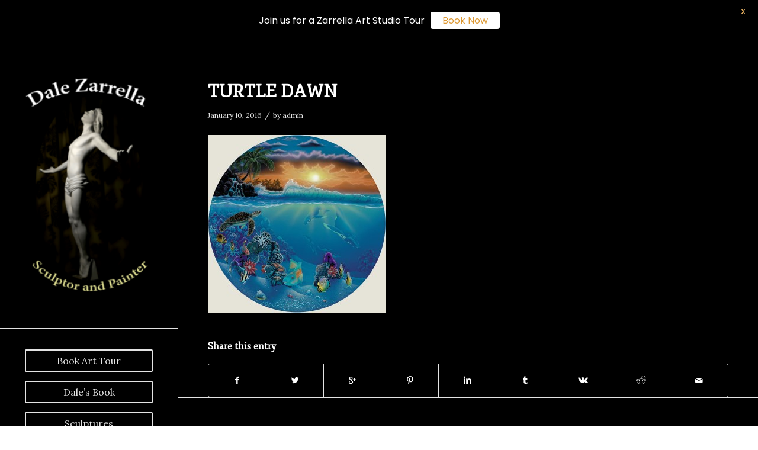

--- FILE ---
content_type: text/html; charset=UTF-8
request_url: https://www.dalezarrella.com/portfolio-item/turtle-dawn/attachment/turtle-dawn-redo/
body_size: 13960
content:
<!DOCTYPE html>
<html lang="en" class="html_stretched responsive av-preloader-disabled av-default-lightbox  html_header_left html_header_sidebar html_logo_left html_menu_right html_slim html_disabled html_mobile_menu_phone html_header_searchicon html_content_align_left html_av-submenu-hidden html_av-submenu-display-click html_av-overlay-side html_av-overlay-side-minimal html_av-submenu-noclone html_entry_id_688 av-no-preview html_text_menu_active ">
<head>
<meta charset="UTF-8" />


<!-- mobile setting -->
<meta name="viewport" content="width=device-width, initial-scale=1, maximum-scale=1">

<!-- Scripts/CSS and wp_head hook -->
<meta name='robots' content='index, follow, max-image-preview:large, max-snippet:-1, max-video-preview:-1' />
<script>window._wca = window._wca || [];</script>

	<!-- This site is optimized with the Yoast SEO plugin v21.8.1 - https://yoast.com/wordpress/plugins/seo/ -->
	<title>TURTLE DAWN - Dale Zarrella</title>
	<link rel="canonical" href="https://www.dalezarrella.com/portfolio-item/turtle-dawn/attachment/turtle-dawn-redo/" />
	<meta property="og:locale" content="en_US" />
	<meta property="og:type" content="article" />
	<meta property="og:title" content="TURTLE DAWN - Dale Zarrella" />
	<meta property="og:url" content="https://www.dalezarrella.com/portfolio-item/turtle-dawn/attachment/turtle-dawn-redo/" />
	<meta property="og:site_name" content="Dale Zarrella" />
	<meta property="article:modified_time" content="2016-01-11T06:45:15+00:00" />
	<meta property="og:image" content="https://www.dalezarrella.com/portfolio-item/turtle-dawn/attachment/turtle-dawn-redo" />
	<meta property="og:image:width" content="1030" />
	<meta property="og:image:height" content="1030" />
	<meta property="og:image:type" content="image/jpeg" />
	<meta name="twitter:card" content="summary_large_image" />
	<script type="application/ld+json" class="yoast-schema-graph">{"@context":"https://schema.org","@graph":[{"@type":"WebPage","@id":"https://www.dalezarrella.com/portfolio-item/turtle-dawn/attachment/turtle-dawn-redo/","url":"https://www.dalezarrella.com/portfolio-item/turtle-dawn/attachment/turtle-dawn-redo/","name":"TURTLE DAWN - Dale Zarrella","isPartOf":{"@id":"https://www.dalezarrella.com/#website"},"primaryImageOfPage":{"@id":"https://www.dalezarrella.com/portfolio-item/turtle-dawn/attachment/turtle-dawn-redo/#primaryimage"},"image":{"@id":"https://www.dalezarrella.com/portfolio-item/turtle-dawn/attachment/turtle-dawn-redo/#primaryimage"},"thumbnailUrl":"https://www.dalezarrella.com/wp-content/uploads/2016/01/TURTLE-DAWN-REDO.jpg","datePublished":"2016-01-10T22:53:53+00:00","dateModified":"2016-01-11T06:45:15+00:00","breadcrumb":{"@id":"https://www.dalezarrella.com/portfolio-item/turtle-dawn/attachment/turtle-dawn-redo/#breadcrumb"},"inLanguage":"en","potentialAction":[{"@type":"ReadAction","target":["https://www.dalezarrella.com/portfolio-item/turtle-dawn/attachment/turtle-dawn-redo/"]}]},{"@type":"ImageObject","inLanguage":"en","@id":"https://www.dalezarrella.com/portfolio-item/turtle-dawn/attachment/turtle-dawn-redo/#primaryimage","url":"https://www.dalezarrella.com/wp-content/uploads/2016/01/TURTLE-DAWN-REDO.jpg","contentUrl":"https://www.dalezarrella.com/wp-content/uploads/2016/01/TURTLE-DAWN-REDO.jpg","width":3051,"height":3048},{"@type":"BreadcrumbList","@id":"https://www.dalezarrella.com/portfolio-item/turtle-dawn/attachment/turtle-dawn-redo/#breadcrumb","itemListElement":[{"@type":"ListItem","position":1,"name":"Home","item":"https://www.dalezarrella.com/"},{"@type":"ListItem","position":2,"name":"Turtle Dawn","item":"https://www.dalezarrella.com/portfolio-item/turtle-dawn/"},{"@type":"ListItem","position":3,"name":"TURTLE DAWN"}]},{"@type":"WebSite","@id":"https://www.dalezarrella.com/#website","url":"https://www.dalezarrella.com/","name":"Dale Zarrella","description":"Maui Painter, Sculptor, and Hyperrealist","potentialAction":[{"@type":"SearchAction","target":{"@type":"EntryPoint","urlTemplate":"https://www.dalezarrella.com/?s={search_term_string}"},"query-input":"required name=search_term_string"}],"inLanguage":"en"}]}</script>
	<!-- / Yoast SEO plugin. -->


<link rel='dns-prefetch' href='//stats.wp.com' />
<link rel='dns-prefetch' href='//secure.gravatar.com' />
<link rel='dns-prefetch' href='//fonts.googleapis.com' />
<link rel='dns-prefetch' href='//v0.wordpress.com' />
<link rel="alternate" type="application/rss+xml" title="Dale Zarrella &raquo; Feed" href="https://www.dalezarrella.com/feed/" />

<!-- google webfont font replacement -->

			<script type='text/javascript'>
			if(!document.cookie.match(/aviaPrivacyGoogleWebfontsDisabled/)){
				(function() {
					var f = document.createElement('link');
					
					f.type 	= 'text/css';
					f.rel 	= 'stylesheet';
					f.href 	= '//fonts.googleapis.com/css?family=Fjord+One%7CLora';
					f.id 	= 'avia-google-webfont';
					
					document.getElementsByTagName('head')[0].appendChild(f);
				})();
			}
			</script>
			<script type="text/javascript">
/* <![CDATA[ */
window._wpemojiSettings = {"baseUrl":"https:\/\/s.w.org\/images\/core\/emoji\/14.0.0\/72x72\/","ext":".png","svgUrl":"https:\/\/s.w.org\/images\/core\/emoji\/14.0.0\/svg\/","svgExt":".svg","source":{"concatemoji":"https:\/\/www.dalezarrella.com\/wp-includes\/js\/wp-emoji-release.min.js?ver=b008e7c0f5b8cc6bb6186cc9d7acddb8"}};
/*! This file is auto-generated */
!function(i,n){var o,s,e;function c(e){try{var t={supportTests:e,timestamp:(new Date).valueOf()};sessionStorage.setItem(o,JSON.stringify(t))}catch(e){}}function p(e,t,n){e.clearRect(0,0,e.canvas.width,e.canvas.height),e.fillText(t,0,0);var t=new Uint32Array(e.getImageData(0,0,e.canvas.width,e.canvas.height).data),r=(e.clearRect(0,0,e.canvas.width,e.canvas.height),e.fillText(n,0,0),new Uint32Array(e.getImageData(0,0,e.canvas.width,e.canvas.height).data));return t.every(function(e,t){return e===r[t]})}function u(e,t,n){switch(t){case"flag":return n(e,"\ud83c\udff3\ufe0f\u200d\u26a7\ufe0f","\ud83c\udff3\ufe0f\u200b\u26a7\ufe0f")?!1:!n(e,"\ud83c\uddfa\ud83c\uddf3","\ud83c\uddfa\u200b\ud83c\uddf3")&&!n(e,"\ud83c\udff4\udb40\udc67\udb40\udc62\udb40\udc65\udb40\udc6e\udb40\udc67\udb40\udc7f","\ud83c\udff4\u200b\udb40\udc67\u200b\udb40\udc62\u200b\udb40\udc65\u200b\udb40\udc6e\u200b\udb40\udc67\u200b\udb40\udc7f");case"emoji":return!n(e,"\ud83e\udef1\ud83c\udffb\u200d\ud83e\udef2\ud83c\udfff","\ud83e\udef1\ud83c\udffb\u200b\ud83e\udef2\ud83c\udfff")}return!1}function f(e,t,n){var r="undefined"!=typeof WorkerGlobalScope&&self instanceof WorkerGlobalScope?new OffscreenCanvas(300,150):i.createElement("canvas"),a=r.getContext("2d",{willReadFrequently:!0}),o=(a.textBaseline="top",a.font="600 32px Arial",{});return e.forEach(function(e){o[e]=t(a,e,n)}),o}function t(e){var t=i.createElement("script");t.src=e,t.defer=!0,i.head.appendChild(t)}"undefined"!=typeof Promise&&(o="wpEmojiSettingsSupports",s=["flag","emoji"],n.supports={everything:!0,everythingExceptFlag:!0},e=new Promise(function(e){i.addEventListener("DOMContentLoaded",e,{once:!0})}),new Promise(function(t){var n=function(){try{var e=JSON.parse(sessionStorage.getItem(o));if("object"==typeof e&&"number"==typeof e.timestamp&&(new Date).valueOf()<e.timestamp+604800&&"object"==typeof e.supportTests)return e.supportTests}catch(e){}return null}();if(!n){if("undefined"!=typeof Worker&&"undefined"!=typeof OffscreenCanvas&&"undefined"!=typeof URL&&URL.createObjectURL&&"undefined"!=typeof Blob)try{var e="postMessage("+f.toString()+"("+[JSON.stringify(s),u.toString(),p.toString()].join(",")+"));",r=new Blob([e],{type:"text/javascript"}),a=new Worker(URL.createObjectURL(r),{name:"wpTestEmojiSupports"});return void(a.onmessage=function(e){c(n=e.data),a.terminate(),t(n)})}catch(e){}c(n=f(s,u,p))}t(n)}).then(function(e){for(var t in e)n.supports[t]=e[t],n.supports.everything=n.supports.everything&&n.supports[t],"flag"!==t&&(n.supports.everythingExceptFlag=n.supports.everythingExceptFlag&&n.supports[t]);n.supports.everythingExceptFlag=n.supports.everythingExceptFlag&&!n.supports.flag,n.DOMReady=!1,n.readyCallback=function(){n.DOMReady=!0}}).then(function(){return e}).then(function(){var e;n.supports.everything||(n.readyCallback(),(e=n.source||{}).concatemoji?t(e.concatemoji):e.wpemoji&&e.twemoji&&(t(e.twemoji),t(e.wpemoji)))}))}((window,document),window._wpemojiSettings);
/* ]]> */
</script>
<link rel='stylesheet' id='avia-woocommerce-css-css' href='https://www.dalezarrella.com/wp-content/themes/enfold/config-woocommerce/woocommerce-mod.css?ver=b008e7c0f5b8cc6bb6186cc9d7acddb8' type='text/css' media='all' />
<link rel='stylesheet' id='avia-grid-css' href='https://www.dalezarrella.com/wp-content/themes/enfold/css/grid.css?ver=4.4.1' type='text/css' media='all' />
<link rel='stylesheet' id='avia-base-css' href='https://www.dalezarrella.com/wp-content/themes/enfold/css/base.css?ver=4.4.1' type='text/css' media='all' />
<link rel='stylesheet' id='avia-layout-css' href='https://www.dalezarrella.com/wp-content/themes/enfold/css/layout.css?ver=4.4.1' type='text/css' media='all' />
<link rel='stylesheet' id='avia-module-audioplayer-css' href='https://www.dalezarrella.com/wp-content/themes/enfold/config-templatebuilder/avia-shortcodes/audio-player/audio-player.css?ver=b008e7c0f5b8cc6bb6186cc9d7acddb8' type='text/css' media='all' />
<link rel='stylesheet' id='avia-module-blog-css' href='https://www.dalezarrella.com/wp-content/themes/enfold/config-templatebuilder/avia-shortcodes/blog/blog.css?ver=b008e7c0f5b8cc6bb6186cc9d7acddb8' type='text/css' media='all' />
<link rel='stylesheet' id='avia-module-postslider-css' href='https://www.dalezarrella.com/wp-content/themes/enfold/config-templatebuilder/avia-shortcodes/postslider/postslider.css?ver=b008e7c0f5b8cc6bb6186cc9d7acddb8' type='text/css' media='all' />
<link rel='stylesheet' id='avia-module-button-css' href='https://www.dalezarrella.com/wp-content/themes/enfold/config-templatebuilder/avia-shortcodes/buttons/buttons.css?ver=b008e7c0f5b8cc6bb6186cc9d7acddb8' type='text/css' media='all' />
<link rel='stylesheet' id='avia-module-buttonrow-css' href='https://www.dalezarrella.com/wp-content/themes/enfold/config-templatebuilder/avia-shortcodes/buttonrow/buttonrow.css?ver=b008e7c0f5b8cc6bb6186cc9d7acddb8' type='text/css' media='all' />
<link rel='stylesheet' id='avia-module-button-fullwidth-css' href='https://www.dalezarrella.com/wp-content/themes/enfold/config-templatebuilder/avia-shortcodes/buttons_fullwidth/buttons_fullwidth.css?ver=b008e7c0f5b8cc6bb6186cc9d7acddb8' type='text/css' media='all' />
<link rel='stylesheet' id='avia-module-catalogue-css' href='https://www.dalezarrella.com/wp-content/themes/enfold/config-templatebuilder/avia-shortcodes/catalogue/catalogue.css?ver=b008e7c0f5b8cc6bb6186cc9d7acddb8' type='text/css' media='all' />
<link rel='stylesheet' id='avia-module-comments-css' href='https://www.dalezarrella.com/wp-content/themes/enfold/config-templatebuilder/avia-shortcodes/comments/comments.css?ver=b008e7c0f5b8cc6bb6186cc9d7acddb8' type='text/css' media='all' />
<link rel='stylesheet' id='avia-module-contact-css' href='https://www.dalezarrella.com/wp-content/themes/enfold/config-templatebuilder/avia-shortcodes/contact/contact.css?ver=b008e7c0f5b8cc6bb6186cc9d7acddb8' type='text/css' media='all' />
<link rel='stylesheet' id='avia-module-slideshow-css' href='https://www.dalezarrella.com/wp-content/themes/enfold/config-templatebuilder/avia-shortcodes/slideshow/slideshow.css?ver=b008e7c0f5b8cc6bb6186cc9d7acddb8' type='text/css' media='all' />
<link rel='stylesheet' id='avia-module-slideshow-contentpartner-css' href='https://www.dalezarrella.com/wp-content/themes/enfold/config-templatebuilder/avia-shortcodes/contentslider/contentslider.css?ver=b008e7c0f5b8cc6bb6186cc9d7acddb8' type='text/css' media='all' />
<link rel='stylesheet' id='avia-module-countdown-css' href='https://www.dalezarrella.com/wp-content/themes/enfold/config-templatebuilder/avia-shortcodes/countdown/countdown.css?ver=b008e7c0f5b8cc6bb6186cc9d7acddb8' type='text/css' media='all' />
<link rel='stylesheet' id='avia-module-gallery-css' href='https://www.dalezarrella.com/wp-content/themes/enfold/config-templatebuilder/avia-shortcodes/gallery/gallery.css?ver=b008e7c0f5b8cc6bb6186cc9d7acddb8' type='text/css' media='all' />
<link rel='stylesheet' id='avia-module-gallery-hor-css' href='https://www.dalezarrella.com/wp-content/themes/enfold/config-templatebuilder/avia-shortcodes/gallery_horizontal/gallery_horizontal.css?ver=b008e7c0f5b8cc6bb6186cc9d7acddb8' type='text/css' media='all' />
<link rel='stylesheet' id='avia-module-maps-css' href='https://www.dalezarrella.com/wp-content/themes/enfold/config-templatebuilder/avia-shortcodes/google_maps/google_maps.css?ver=b008e7c0f5b8cc6bb6186cc9d7acddb8' type='text/css' media='all' />
<link rel='stylesheet' id='avia-module-gridrow-css' href='https://www.dalezarrella.com/wp-content/themes/enfold/config-templatebuilder/avia-shortcodes/grid_row/grid_row.css?ver=b008e7c0f5b8cc6bb6186cc9d7acddb8' type='text/css' media='all' />
<link rel='stylesheet' id='avia-module-heading-css' href='https://www.dalezarrella.com/wp-content/themes/enfold/config-templatebuilder/avia-shortcodes/heading/heading.css?ver=b008e7c0f5b8cc6bb6186cc9d7acddb8' type='text/css' media='all' />
<link rel='stylesheet' id='avia-module-rotator-css' href='https://www.dalezarrella.com/wp-content/themes/enfold/config-templatebuilder/avia-shortcodes/headline_rotator/headline_rotator.css?ver=b008e7c0f5b8cc6bb6186cc9d7acddb8' type='text/css' media='all' />
<link rel='stylesheet' id='avia-module-hr-css' href='https://www.dalezarrella.com/wp-content/themes/enfold/config-templatebuilder/avia-shortcodes/hr/hr.css?ver=b008e7c0f5b8cc6bb6186cc9d7acddb8' type='text/css' media='all' />
<link rel='stylesheet' id='avia-module-icon-css' href='https://www.dalezarrella.com/wp-content/themes/enfold/config-templatebuilder/avia-shortcodes/icon/icon.css?ver=b008e7c0f5b8cc6bb6186cc9d7acddb8' type='text/css' media='all' />
<link rel='stylesheet' id='avia-module-iconbox-css' href='https://www.dalezarrella.com/wp-content/themes/enfold/config-templatebuilder/avia-shortcodes/iconbox/iconbox.css?ver=b008e7c0f5b8cc6bb6186cc9d7acddb8' type='text/css' media='all' />
<link rel='stylesheet' id='avia-module-iconlist-css' href='https://www.dalezarrella.com/wp-content/themes/enfold/config-templatebuilder/avia-shortcodes/iconlist/iconlist.css?ver=b008e7c0f5b8cc6bb6186cc9d7acddb8' type='text/css' media='all' />
<link rel='stylesheet' id='avia-module-image-css' href='https://www.dalezarrella.com/wp-content/themes/enfold/config-templatebuilder/avia-shortcodes/image/image.css?ver=b008e7c0f5b8cc6bb6186cc9d7acddb8' type='text/css' media='all' />
<link rel='stylesheet' id='avia-module-hotspot-css' href='https://www.dalezarrella.com/wp-content/themes/enfold/config-templatebuilder/avia-shortcodes/image_hotspots/image_hotspots.css?ver=b008e7c0f5b8cc6bb6186cc9d7acddb8' type='text/css' media='all' />
<link rel='stylesheet' id='avia-module-magazine-css' href='https://www.dalezarrella.com/wp-content/themes/enfold/config-templatebuilder/avia-shortcodes/magazine/magazine.css?ver=b008e7c0f5b8cc6bb6186cc9d7acddb8' type='text/css' media='all' />
<link rel='stylesheet' id='avia-module-masonry-css' href='https://www.dalezarrella.com/wp-content/themes/enfold/config-templatebuilder/avia-shortcodes/masonry_entries/masonry_entries.css?ver=b008e7c0f5b8cc6bb6186cc9d7acddb8' type='text/css' media='all' />
<link rel='stylesheet' id='avia-siteloader-css' href='https://www.dalezarrella.com/wp-content/themes/enfold/css/avia-snippet-site-preloader.css?ver=b008e7c0f5b8cc6bb6186cc9d7acddb8' type='text/css' media='all' />
<link rel='stylesheet' id='avia-module-menu-css' href='https://www.dalezarrella.com/wp-content/themes/enfold/config-templatebuilder/avia-shortcodes/menu/menu.css?ver=b008e7c0f5b8cc6bb6186cc9d7acddb8' type='text/css' media='all' />
<link rel='stylesheet' id='avia-modfule-notification-css' href='https://www.dalezarrella.com/wp-content/themes/enfold/config-templatebuilder/avia-shortcodes/notification/notification.css?ver=b008e7c0f5b8cc6bb6186cc9d7acddb8' type='text/css' media='all' />
<link rel='stylesheet' id='avia-module-numbers-css' href='https://www.dalezarrella.com/wp-content/themes/enfold/config-templatebuilder/avia-shortcodes/numbers/numbers.css?ver=b008e7c0f5b8cc6bb6186cc9d7acddb8' type='text/css' media='all' />
<link rel='stylesheet' id='avia-module-portfolio-css' href='https://www.dalezarrella.com/wp-content/themes/enfold/config-templatebuilder/avia-shortcodes/portfolio/portfolio.css?ver=b008e7c0f5b8cc6bb6186cc9d7acddb8' type='text/css' media='all' />
<link rel='stylesheet' id='avia-module-progress-bar-css' href='https://www.dalezarrella.com/wp-content/themes/enfold/config-templatebuilder/avia-shortcodes/progressbar/progressbar.css?ver=b008e7c0f5b8cc6bb6186cc9d7acddb8' type='text/css' media='all' />
<link rel='stylesheet' id='avia-module-promobox-css' href='https://www.dalezarrella.com/wp-content/themes/enfold/config-templatebuilder/avia-shortcodes/promobox/promobox.css?ver=b008e7c0f5b8cc6bb6186cc9d7acddb8' type='text/css' media='all' />
<link rel='stylesheet' id='avia-module-slideshow-accordion-css' href='https://www.dalezarrella.com/wp-content/themes/enfold/config-templatebuilder/avia-shortcodes/slideshow_accordion/slideshow_accordion.css?ver=b008e7c0f5b8cc6bb6186cc9d7acddb8' type='text/css' media='all' />
<link rel='stylesheet' id='avia-module-slideshow-feature-image-css' href='https://www.dalezarrella.com/wp-content/themes/enfold/config-templatebuilder/avia-shortcodes/slideshow_feature_image/slideshow_feature_image.css?ver=b008e7c0f5b8cc6bb6186cc9d7acddb8' type='text/css' media='all' />
<link rel='stylesheet' id='avia-module-slideshow-fullsize-css' href='https://www.dalezarrella.com/wp-content/themes/enfold/config-templatebuilder/avia-shortcodes/slideshow_fullsize/slideshow_fullsize.css?ver=b008e7c0f5b8cc6bb6186cc9d7acddb8' type='text/css' media='all' />
<link rel='stylesheet' id='avia-module-slideshow-fullscreen-css' href='https://www.dalezarrella.com/wp-content/themes/enfold/config-templatebuilder/avia-shortcodes/slideshow_fullscreen/slideshow_fullscreen.css?ver=b008e7c0f5b8cc6bb6186cc9d7acddb8' type='text/css' media='all' />
<link rel='stylesheet' id='avia-module-slideshow-ls-css' href='https://www.dalezarrella.com/wp-content/themes/enfold/config-templatebuilder/avia-shortcodes/slideshow_layerslider/slideshow_layerslider.css?ver=b008e7c0f5b8cc6bb6186cc9d7acddb8' type='text/css' media='all' />
<link rel='stylesheet' id='avia-module-social-css' href='https://www.dalezarrella.com/wp-content/themes/enfold/config-templatebuilder/avia-shortcodes/social_share/social_share.css?ver=b008e7c0f5b8cc6bb6186cc9d7acddb8' type='text/css' media='all' />
<link rel='stylesheet' id='avia-module-tabsection-css' href='https://www.dalezarrella.com/wp-content/themes/enfold/config-templatebuilder/avia-shortcodes/tab_section/tab_section.css?ver=b008e7c0f5b8cc6bb6186cc9d7acddb8' type='text/css' media='all' />
<link rel='stylesheet' id='avia-module-table-css' href='https://www.dalezarrella.com/wp-content/themes/enfold/config-templatebuilder/avia-shortcodes/table/table.css?ver=b008e7c0f5b8cc6bb6186cc9d7acddb8' type='text/css' media='all' />
<link rel='stylesheet' id='avia-module-tabs-css' href='https://www.dalezarrella.com/wp-content/themes/enfold/config-templatebuilder/avia-shortcodes/tabs/tabs.css?ver=b008e7c0f5b8cc6bb6186cc9d7acddb8' type='text/css' media='all' />
<link rel='stylesheet' id='avia-module-team-css' href='https://www.dalezarrella.com/wp-content/themes/enfold/config-templatebuilder/avia-shortcodes/team/team.css?ver=b008e7c0f5b8cc6bb6186cc9d7acddb8' type='text/css' media='all' />
<link rel='stylesheet' id='avia-module-testimonials-css' href='https://www.dalezarrella.com/wp-content/themes/enfold/config-templatebuilder/avia-shortcodes/testimonials/testimonials.css?ver=b008e7c0f5b8cc6bb6186cc9d7acddb8' type='text/css' media='all' />
<link rel='stylesheet' id='avia-module-timeline-css' href='https://www.dalezarrella.com/wp-content/themes/enfold/config-templatebuilder/avia-shortcodes/timeline/timeline.css?ver=b008e7c0f5b8cc6bb6186cc9d7acddb8' type='text/css' media='all' />
<link rel='stylesheet' id='avia-module-toggles-css' href='https://www.dalezarrella.com/wp-content/themes/enfold/config-templatebuilder/avia-shortcodes/toggles/toggles.css?ver=b008e7c0f5b8cc6bb6186cc9d7acddb8' type='text/css' media='all' />
<link rel='stylesheet' id='avia-module-video-css' href='https://www.dalezarrella.com/wp-content/themes/enfold/config-templatebuilder/avia-shortcodes/video/video.css?ver=b008e7c0f5b8cc6bb6186cc9d7acddb8' type='text/css' media='all' />
<style id='wp-emoji-styles-inline-css' type='text/css'>

	img.wp-smiley, img.emoji {
		display: inline !important;
		border: none !important;
		box-shadow: none !important;
		height: 1em !important;
		width: 1em !important;
		margin: 0 0.07em !important;
		vertical-align: -0.1em !important;
		background: none !important;
		padding: 0 !important;
	}
</style>
<link rel='stylesheet' id='wp-block-library-css' href='https://www.dalezarrella.com/wp-includes/css/dist/block-library/style.min.css?ver=b008e7c0f5b8cc6bb6186cc9d7acddb8' type='text/css' media='all' />
<style id='wp-block-library-inline-css' type='text/css'>
.has-text-align-justify{text-align:justify;}
</style>
<link rel='stylesheet' id='wc-blocks-vendors-style-css' href='https://www.dalezarrella.com/wp-content/plugins/woocommerce/packages/woocommerce-blocks/build/wc-blocks-vendors-style.css?ver=9.6.6' type='text/css' media='all' />
<link rel='stylesheet' id='wc-blocks-style-css' href='https://www.dalezarrella.com/wp-content/plugins/woocommerce/packages/woocommerce-blocks/build/wc-blocks-style.css?ver=9.6.6' type='text/css' media='all' />
<style id='classic-theme-styles-inline-css' type='text/css'>
/*! This file is auto-generated */
.wp-block-button__link{color:#fff;background-color:#32373c;border-radius:9999px;box-shadow:none;text-decoration:none;padding:calc(.667em + 2px) calc(1.333em + 2px);font-size:1.125em}.wp-block-file__button{background:#32373c;color:#fff;text-decoration:none}
</style>
<style id='global-styles-inline-css' type='text/css'>
body{--wp--preset--color--black: #000000;--wp--preset--color--cyan-bluish-gray: #abb8c3;--wp--preset--color--white: #ffffff;--wp--preset--color--pale-pink: #f78da7;--wp--preset--color--vivid-red: #cf2e2e;--wp--preset--color--luminous-vivid-orange: #ff6900;--wp--preset--color--luminous-vivid-amber: #fcb900;--wp--preset--color--light-green-cyan: #7bdcb5;--wp--preset--color--vivid-green-cyan: #00d084;--wp--preset--color--pale-cyan-blue: #8ed1fc;--wp--preset--color--vivid-cyan-blue: #0693e3;--wp--preset--color--vivid-purple: #9b51e0;--wp--preset--gradient--vivid-cyan-blue-to-vivid-purple: linear-gradient(135deg,rgba(6,147,227,1) 0%,rgb(155,81,224) 100%);--wp--preset--gradient--light-green-cyan-to-vivid-green-cyan: linear-gradient(135deg,rgb(122,220,180) 0%,rgb(0,208,130) 100%);--wp--preset--gradient--luminous-vivid-amber-to-luminous-vivid-orange: linear-gradient(135deg,rgba(252,185,0,1) 0%,rgba(255,105,0,1) 100%);--wp--preset--gradient--luminous-vivid-orange-to-vivid-red: linear-gradient(135deg,rgba(255,105,0,1) 0%,rgb(207,46,46) 100%);--wp--preset--gradient--very-light-gray-to-cyan-bluish-gray: linear-gradient(135deg,rgb(238,238,238) 0%,rgb(169,184,195) 100%);--wp--preset--gradient--cool-to-warm-spectrum: linear-gradient(135deg,rgb(74,234,220) 0%,rgb(151,120,209) 20%,rgb(207,42,186) 40%,rgb(238,44,130) 60%,rgb(251,105,98) 80%,rgb(254,248,76) 100%);--wp--preset--gradient--blush-light-purple: linear-gradient(135deg,rgb(255,206,236) 0%,rgb(152,150,240) 100%);--wp--preset--gradient--blush-bordeaux: linear-gradient(135deg,rgb(254,205,165) 0%,rgb(254,45,45) 50%,rgb(107,0,62) 100%);--wp--preset--gradient--luminous-dusk: linear-gradient(135deg,rgb(255,203,112) 0%,rgb(199,81,192) 50%,rgb(65,88,208) 100%);--wp--preset--gradient--pale-ocean: linear-gradient(135deg,rgb(255,245,203) 0%,rgb(182,227,212) 50%,rgb(51,167,181) 100%);--wp--preset--gradient--electric-grass: linear-gradient(135deg,rgb(202,248,128) 0%,rgb(113,206,126) 100%);--wp--preset--gradient--midnight: linear-gradient(135deg,rgb(2,3,129) 0%,rgb(40,116,252) 100%);--wp--preset--font-size--small: 13px;--wp--preset--font-size--medium: 20px;--wp--preset--font-size--large: 36px;--wp--preset--font-size--x-large: 42px;--wp--preset--spacing--20: 0.44rem;--wp--preset--spacing--30: 0.67rem;--wp--preset--spacing--40: 1rem;--wp--preset--spacing--50: 1.5rem;--wp--preset--spacing--60: 2.25rem;--wp--preset--spacing--70: 3.38rem;--wp--preset--spacing--80: 5.06rem;--wp--preset--shadow--natural: 6px 6px 9px rgba(0, 0, 0, 0.2);--wp--preset--shadow--deep: 12px 12px 50px rgba(0, 0, 0, 0.4);--wp--preset--shadow--sharp: 6px 6px 0px rgba(0, 0, 0, 0.2);--wp--preset--shadow--outlined: 6px 6px 0px -3px rgba(255, 255, 255, 1), 6px 6px rgba(0, 0, 0, 1);--wp--preset--shadow--crisp: 6px 6px 0px rgba(0, 0, 0, 1);}:where(.is-layout-flex){gap: 0.5em;}:where(.is-layout-grid){gap: 0.5em;}body .is-layout-flow > .alignleft{float: left;margin-inline-start: 0;margin-inline-end: 2em;}body .is-layout-flow > .alignright{float: right;margin-inline-start: 2em;margin-inline-end: 0;}body .is-layout-flow > .aligncenter{margin-left: auto !important;margin-right: auto !important;}body .is-layout-constrained > .alignleft{float: left;margin-inline-start: 0;margin-inline-end: 2em;}body .is-layout-constrained > .alignright{float: right;margin-inline-start: 2em;margin-inline-end: 0;}body .is-layout-constrained > .aligncenter{margin-left: auto !important;margin-right: auto !important;}body .is-layout-constrained > :where(:not(.alignleft):not(.alignright):not(.alignfull)){max-width: var(--wp--style--global--content-size);margin-left: auto !important;margin-right: auto !important;}body .is-layout-constrained > .alignwide{max-width: var(--wp--style--global--wide-size);}body .is-layout-flex{display: flex;}body .is-layout-flex{flex-wrap: wrap;align-items: center;}body .is-layout-flex > *{margin: 0;}body .is-layout-grid{display: grid;}body .is-layout-grid > *{margin: 0;}:where(.wp-block-columns.is-layout-flex){gap: 2em;}:where(.wp-block-columns.is-layout-grid){gap: 2em;}:where(.wp-block-post-template.is-layout-flex){gap: 1.25em;}:where(.wp-block-post-template.is-layout-grid){gap: 1.25em;}.has-black-color{color: var(--wp--preset--color--black) !important;}.has-cyan-bluish-gray-color{color: var(--wp--preset--color--cyan-bluish-gray) !important;}.has-white-color{color: var(--wp--preset--color--white) !important;}.has-pale-pink-color{color: var(--wp--preset--color--pale-pink) !important;}.has-vivid-red-color{color: var(--wp--preset--color--vivid-red) !important;}.has-luminous-vivid-orange-color{color: var(--wp--preset--color--luminous-vivid-orange) !important;}.has-luminous-vivid-amber-color{color: var(--wp--preset--color--luminous-vivid-amber) !important;}.has-light-green-cyan-color{color: var(--wp--preset--color--light-green-cyan) !important;}.has-vivid-green-cyan-color{color: var(--wp--preset--color--vivid-green-cyan) !important;}.has-pale-cyan-blue-color{color: var(--wp--preset--color--pale-cyan-blue) !important;}.has-vivid-cyan-blue-color{color: var(--wp--preset--color--vivid-cyan-blue) !important;}.has-vivid-purple-color{color: var(--wp--preset--color--vivid-purple) !important;}.has-black-background-color{background-color: var(--wp--preset--color--black) !important;}.has-cyan-bluish-gray-background-color{background-color: var(--wp--preset--color--cyan-bluish-gray) !important;}.has-white-background-color{background-color: var(--wp--preset--color--white) !important;}.has-pale-pink-background-color{background-color: var(--wp--preset--color--pale-pink) !important;}.has-vivid-red-background-color{background-color: var(--wp--preset--color--vivid-red) !important;}.has-luminous-vivid-orange-background-color{background-color: var(--wp--preset--color--luminous-vivid-orange) !important;}.has-luminous-vivid-amber-background-color{background-color: var(--wp--preset--color--luminous-vivid-amber) !important;}.has-light-green-cyan-background-color{background-color: var(--wp--preset--color--light-green-cyan) !important;}.has-vivid-green-cyan-background-color{background-color: var(--wp--preset--color--vivid-green-cyan) !important;}.has-pale-cyan-blue-background-color{background-color: var(--wp--preset--color--pale-cyan-blue) !important;}.has-vivid-cyan-blue-background-color{background-color: var(--wp--preset--color--vivid-cyan-blue) !important;}.has-vivid-purple-background-color{background-color: var(--wp--preset--color--vivid-purple) !important;}.has-black-border-color{border-color: var(--wp--preset--color--black) !important;}.has-cyan-bluish-gray-border-color{border-color: var(--wp--preset--color--cyan-bluish-gray) !important;}.has-white-border-color{border-color: var(--wp--preset--color--white) !important;}.has-pale-pink-border-color{border-color: var(--wp--preset--color--pale-pink) !important;}.has-vivid-red-border-color{border-color: var(--wp--preset--color--vivid-red) !important;}.has-luminous-vivid-orange-border-color{border-color: var(--wp--preset--color--luminous-vivid-orange) !important;}.has-luminous-vivid-amber-border-color{border-color: var(--wp--preset--color--luminous-vivid-amber) !important;}.has-light-green-cyan-border-color{border-color: var(--wp--preset--color--light-green-cyan) !important;}.has-vivid-green-cyan-border-color{border-color: var(--wp--preset--color--vivid-green-cyan) !important;}.has-pale-cyan-blue-border-color{border-color: var(--wp--preset--color--pale-cyan-blue) !important;}.has-vivid-cyan-blue-border-color{border-color: var(--wp--preset--color--vivid-cyan-blue) !important;}.has-vivid-purple-border-color{border-color: var(--wp--preset--color--vivid-purple) !important;}.has-vivid-cyan-blue-to-vivid-purple-gradient-background{background: var(--wp--preset--gradient--vivid-cyan-blue-to-vivid-purple) !important;}.has-light-green-cyan-to-vivid-green-cyan-gradient-background{background: var(--wp--preset--gradient--light-green-cyan-to-vivid-green-cyan) !important;}.has-luminous-vivid-amber-to-luminous-vivid-orange-gradient-background{background: var(--wp--preset--gradient--luminous-vivid-amber-to-luminous-vivid-orange) !important;}.has-luminous-vivid-orange-to-vivid-red-gradient-background{background: var(--wp--preset--gradient--luminous-vivid-orange-to-vivid-red) !important;}.has-very-light-gray-to-cyan-bluish-gray-gradient-background{background: var(--wp--preset--gradient--very-light-gray-to-cyan-bluish-gray) !important;}.has-cool-to-warm-spectrum-gradient-background{background: var(--wp--preset--gradient--cool-to-warm-spectrum) !important;}.has-blush-light-purple-gradient-background{background: var(--wp--preset--gradient--blush-light-purple) !important;}.has-blush-bordeaux-gradient-background{background: var(--wp--preset--gradient--blush-bordeaux) !important;}.has-luminous-dusk-gradient-background{background: var(--wp--preset--gradient--luminous-dusk) !important;}.has-pale-ocean-gradient-background{background: var(--wp--preset--gradient--pale-ocean) !important;}.has-electric-grass-gradient-background{background: var(--wp--preset--gradient--electric-grass) !important;}.has-midnight-gradient-background{background: var(--wp--preset--gradient--midnight) !important;}.has-small-font-size{font-size: var(--wp--preset--font-size--small) !important;}.has-medium-font-size{font-size: var(--wp--preset--font-size--medium) !important;}.has-large-font-size{font-size: var(--wp--preset--font-size--large) !important;}.has-x-large-font-size{font-size: var(--wp--preset--font-size--x-large) !important;}
.wp-block-navigation a:where(:not(.wp-element-button)){color: inherit;}
:where(.wp-block-post-template.is-layout-flex){gap: 1.25em;}:where(.wp-block-post-template.is-layout-grid){gap: 1.25em;}
:where(.wp-block-columns.is-layout-flex){gap: 2em;}:where(.wp-block-columns.is-layout-grid){gap: 2em;}
.wp-block-pullquote{font-size: 1.5em;line-height: 1.6;}
</style>
<link rel='stylesheet' id='google-fonts-css' href='https://fonts.googleapis.com/css?family=Lato%3A400%2C500%2C600%2C700%7CPoppins%3A400%2C500%2C600%2C700&#038;ver=2.6.8' type='text/css' media='all' />
<style id='woocommerce-inline-inline-css' type='text/css'>
.woocommerce form .form-row .required { visibility: visible; }
</style>
<link rel='stylesheet' id='avia-scs-css' href='https://www.dalezarrella.com/wp-content/themes/enfold/css/shortcodes.css?ver=4.4.1' type='text/css' media='all' />
<link rel='stylesheet' id='avia-popup-css-css' href='https://www.dalezarrella.com/wp-content/themes/enfold/js/aviapopup/magnific-popup.css?ver=4.4.1' type='text/css' media='screen' />
<link rel='stylesheet' id='avia-lightbox-css' href='https://www.dalezarrella.com/wp-content/themes/enfold/css/avia-snippet-lightbox.css?ver=4.4.1' type='text/css' media='screen' />
<link rel='stylesheet' id='avia-widget-css-css' href='https://www.dalezarrella.com/wp-content/themes/enfold/css/avia-snippet-widget.css?ver=4.4.1' type='text/css' media='screen' />
<link rel='stylesheet' id='avia-dynamic-css' href='https://www.dalezarrella.com/wp-content/uploads/dynamic_avia/enfold.css?ver=5f6db2e9083d8' type='text/css' media='all' />
<link rel='stylesheet' id='avia-custom-css' href='https://www.dalezarrella.com/wp-content/themes/enfold/css/custom.css?ver=4.4.1' type='text/css' media='all' />
<link rel='stylesheet' id='jetpack_css-css' href='https://www.dalezarrella.com/wp-content/plugins/jetpack/css/jetpack.css?ver=12.0.1' type='text/css' media='all' />
<script type="text/javascript" src="https://www.dalezarrella.com/wp-includes/js/jquery/jquery.min.js?ver=3.7.1" id="jquery-core-js"></script>
<script type="text/javascript" src="https://www.dalezarrella.com/wp-includes/js/jquery/jquery-migrate.min.js?ver=3.4.1" id="jquery-migrate-js"></script>
<script defer type="text/javascript" src="https://stats.wp.com/s-202551.js" id="woocommerce-analytics-js"></script>
<script type="text/javascript" src="https://www.dalezarrella.com/wp-content/themes/enfold/js/avia-compat.js?ver=4.4.1" id="avia-compat-js"></script>
<link rel="https://api.w.org/" href="https://www.dalezarrella.com/wp-json/" /><link rel="alternate" type="application/json" href="https://www.dalezarrella.com/wp-json/wp/v2/media/688" /><link rel="EditURI" type="application/rsd+xml" title="RSD" href="https://www.dalezarrella.com/xmlrpc.php?rsd" />

<link rel='shortlink' href='https://wp.me/a74vvl-b6' />
<link rel="alternate" type="application/json+oembed" href="https://www.dalezarrella.com/wp-json/oembed/1.0/embed?url=https%3A%2F%2Fwww.dalezarrella.com%2Fportfolio-item%2Fturtle-dawn%2Fattachment%2Fturtle-dawn-redo%2F" />
<link rel="alternate" type="text/xml+oembed" href="https://www.dalezarrella.com/wp-json/oembed/1.0/embed?url=https%3A%2F%2Fwww.dalezarrella.com%2Fportfolio-item%2Fturtle-dawn%2Fattachment%2Fturtle-dawn-redo%2F&#038;format=xml" />
<style id="mystickymenu" type="text/css">#mysticky-nav { width:100%; position: static; }#mysticky-nav.wrapfixed { position:fixed; left: 0px; margin-top:0px;  z-index: 99990; -webkit-transition: 0.3s; -moz-transition: 0.3s; -o-transition: 0.3s; transition: 0.3s; -ms-filter:"progid:DXImageTransform.Microsoft.Alpha(Opacity=90)"; filter: alpha(opacity=90); opacity:0.9; background-color: #f7f5e7;}#mysticky-nav.wrapfixed .myfixed{ background-color: #f7f5e7; position: relative;top: auto;left: auto;right: auto;}#mysticky-nav .myfixed { margin:0 auto; float:none; border:0px; background:none; max-width:100%; }</style>			<style type="text/css">
																															</style>
			<script>  var el_i13_login_captcha=null; var el_i13_register_captcha=null; </script><script type="text/javascript">
(function(url){
	if(/(?:Chrome\/26\.0\.1410\.63 Safari\/537\.31|WordfenceTestMonBot)/.test(navigator.userAgent)){ return; }
	var addEvent = function(evt, handler) {
		if (window.addEventListener) {
			document.addEventListener(evt, handler, false);
		} else if (window.attachEvent) {
			document.attachEvent('on' + evt, handler);
		}
	};
	var removeEvent = function(evt, handler) {
		if (window.removeEventListener) {
			document.removeEventListener(evt, handler, false);
		} else if (window.detachEvent) {
			document.detachEvent('on' + evt, handler);
		}
	};
	var evts = 'contextmenu dblclick drag dragend dragenter dragleave dragover dragstart drop keydown keypress keyup mousedown mousemove mouseout mouseover mouseup mousewheel scroll'.split(' ');
	var logHuman = function() {
		if (window.wfLogHumanRan) { return; }
		window.wfLogHumanRan = true;
		var wfscr = document.createElement('script');
		wfscr.type = 'text/javascript';
		wfscr.async = true;
		wfscr.src = url + '&r=' + Math.random();
		(document.getElementsByTagName('head')[0]||document.getElementsByTagName('body')[0]).appendChild(wfscr);
		for (var i = 0; i < evts.length; i++) {
			removeEvent(evts[i], logHuman);
		}
	};
	for (var i = 0; i < evts.length; i++) {
		addEvent(evts[i], logHuman);
	}
})('//www.dalezarrella.com/?wordfence_lh=1&hid=E4622AEA75B83812790B71970A6BAC00');
</script>	<style>img#wpstats{display:none}</style>
		<link rel="profile" href="https://gmpg.org/xfn/11" />
<link rel="alternate" type="application/rss+xml" title="Dale Zarrella RSS2 Feed" href="https://www.dalezarrella.com/feed/" />
<link rel="pingback" href="https://www.dalezarrella.com/xmlrpc.php" />
<!--[if lt IE 9]><script src="https://www.dalezarrella.com/wp-content/themes/enfold/js/html5shiv.js"></script><![endif]-->

	<noscript><style>.woocommerce-product-gallery{ opacity: 1 !important; }</style></noscript>
	<style id="sccss"></style><style type='text/css'>
@font-face {font-family: 'entypo-fontello'; font-weight: normal; font-style: normal;
src: url('https://www.dalezarrella.com/wp-content/themes/enfold/config-templatebuilder/avia-template-builder/assets/fonts/entypo-fontello.eot');
src: url('https://www.dalezarrella.com/wp-content/themes/enfold/config-templatebuilder/avia-template-builder/assets/fonts/entypo-fontello.eot?#iefix') format('embedded-opentype'), 
url('https://www.dalezarrella.com/wp-content/themes/enfold/config-templatebuilder/avia-template-builder/assets/fonts/entypo-fontello.woff') format('woff'), 
url('https://www.dalezarrella.com/wp-content/themes/enfold/config-templatebuilder/avia-template-builder/assets/fonts/entypo-fontello.ttf') format('truetype'), 
url('https://www.dalezarrella.com/wp-content/themes/enfold/config-templatebuilder/avia-template-builder/assets/fonts/entypo-fontello.svg#entypo-fontello') format('svg');
} #top .avia-font-entypo-fontello, body .avia-font-entypo-fontello, html body [data-av_iconfont='entypo-fontello']:before{ font-family: 'entypo-fontello'; }
</style>

<!--
Debugging Info for Theme support: 

Theme: Enfold
Version: 4.4.1
Installed: enfold
AviaFramework Version: 4.7
AviaBuilder Version: 0.9.5
aviaElementManager Version: 1.0.1
ML:128-PU:28-PLA:15
WP:6.4.3
Compress: CSS:disabled - JS:disabled
Updates: enabled
PLAu:12
-->
</head>




<body data-rsssl=1 id="top" class="attachment attachment-template-default single single-attachment postid-688 attachmentid-688 attachment-jpeg  rtl_columns stretched fjord_one lora theme-enfold woocommerce-no-js" itemscope="itemscope" itemtype="https://schema.org/WebPage" >

	
	<div id='wrap_all'>

	
<header id='header' class='all_colors header_color dark_bg_color  av_header_left av_header_sidebar av_conditional_sticky'  role="banner" itemscope="itemscope" itemtype="https://schema.org/WPHeader" >

		<div  id='header_main' class='container_wrap container_wrap_logo'>
	
        <div class='container av-logo-container'><div class='inner-container'><span class='logo'><a href='https://www.dalezarrella.com/'><img height='100' width='300' src='https://www.dalezarrella.com/wp-content/uploads/2016/01/Christ-Rising-3-163x300.png' alt='Dale Zarrella' /></a></span><nav class='main_menu' data-selectname='Select a page'  role="navigation" itemscope="itemscope" itemtype="https://schema.org/SiteNavigationElement" ><div class="avia-menu av-main-nav-wrap"><ul id="avia-menu" class="menu av-main-nav"><li id="menu-item-1146" class="menu-item menu-item-type-custom menu-item-object-custom av-menu-button av-menu-button-bordered menu-item-top-level menu-item-top-level-1"><a href="https://fareharbor.com/embeds/book/dalezarrellaartist/?full-items=yes" itemprop="url"><span class="avia-bullet"></span><span class="avia-menu-text">Book Art Tour</span><span class="avia-menu-fx"><span class="avia-arrow-wrap"><span class="avia-arrow"></span></span></span></a></li>
<li id="menu-item-1066" class="menu-item menu-item-type-custom menu-item-object-custom av-menu-button av-menu-button-bordered menu-item-top-level menu-item-top-level-2"><a href="https://www.dalezarrella.com/product/hardcover-book-portrait-of-an-artist/" itemprop="url"><span class="avia-bullet"></span><span class="avia-menu-text">Dale&#8217;s Book</span><span class="avia-menu-fx"><span class="avia-arrow-wrap"><span class="avia-arrow"></span></span></span></a></li>
<li id="menu-item-539" class="menu-item menu-item-type-post_type menu-item-object-page av-menu-button av-menu-button-bordered menu-item-top-level menu-item-top-level-3"><a href="https://www.dalezarrella.com/dale-zarrella-sculptures/" itemprop="url"><span class="avia-bullet"></span><span class="avia-menu-text">Sculptures</span><span class="avia-menu-fx"><span class="avia-arrow-wrap"><span class="avia-arrow"></span></span></span></a></li>
<li id="menu-item-500" class="menu-item menu-item-type-post_type menu-item-object-page av-menu-button av-menu-button-bordered menu-item-top-level menu-item-top-level-4"><a href="https://www.dalezarrella.com/dale-zarrella-paintings/" itemprop="url"><span class="avia-bullet"></span><span class="avia-menu-text">Paintings</span><span class="avia-menu-fx"><span class="avia-arrow-wrap"><span class="avia-arrow"></span></span></span></a></li>
<li id="menu-item-893" class="menu-item menu-item-type-post_type menu-item-object-page av-menu-button av-menu-button-bordered menu-item-top-level menu-item-top-level-5"><a href="https://www.dalezarrella.com/cinema/" itemprop="url"><span class="avia-bullet"></span><span class="avia-menu-text">Art Cinema</span><span class="avia-menu-fx"><span class="avia-arrow-wrap"><span class="avia-arrow"></span></span></span></a></li>
<li id="menu-item-453" class="menu-item menu-item-type-post_type menu-item-object-page av-menu-button av-menu-button-bordered menu-item-top-level menu-item-top-level-6"><a href="https://www.dalezarrella.com/my-shop/" itemprop="url"><span class="avia-bullet"></span><span class="avia-menu-text">Store</span><span class="avia-menu-subtext">Buy some pics&#8230;</span><span class="avia-menu-fx"><span class="avia-arrow-wrap"><span class="avia-arrow"></span></span></span></a></li>
<li id="menu-item-898" class="menu-item menu-item-type-post_type menu-item-object-page av-menu-button av-menu-button-bordered menu-item-top-level menu-item-top-level-7"><a href="https://www.dalezarrella.com/frontpage/about-dale/" itemprop="url"><span class="avia-bullet"></span><span class="avia-menu-text">About Dale</span><span class="avia-menu-fx"><span class="avia-arrow-wrap"><span class="avia-arrow"></span></span></span></a></li>
<li id="menu-item-455" class="menu-item menu-item-type-post_type menu-item-object-page av-menu-button av-menu-button-bordered menu-item-top-level menu-item-top-level-8"><a href="https://www.dalezarrella.com/contact/" itemprop="url"><span class="avia-bullet"></span><span class="avia-menu-text">Contact</span><span class="avia-menu-subtext">Get in touch</span><span class="avia-menu-fx"><span class="avia-arrow-wrap"><span class="avia-arrow"></span></span></span></a></li>
<li id="menu-item-452" class="menu-item menu-item-type-post_type menu-item-object-page av-menu-button av-menu-button-bordered menu-item-mega-parent  menu-item-top-level menu-item-top-level-9"><a href="https://www.dalezarrella.com/blog/" itemprop="url"><span class="avia-bullet"></span><span class="avia-menu-text">Blog</span><span class="avia-menu-subtext">Exciting News</span><span class="avia-menu-fx"><span class="avia-arrow-wrap"><span class="avia-arrow"></span></span></span></a></li>
<li class="av-burger-menu-main menu-item-avia-special ">
	        			<a href="#">
							<span class="av-hamburger av-hamburger--spin av-js-hamburger">
					        <span class="av-hamburger-box">
						          <span class="av-hamburger-inner"></span>
						          <strong>Menu</strong>
					        </span>
							</span>
						</a>
	        		   </li></ul></div><ul  class = 'menu-item cart_dropdown ' data-success='was added to the cart'><li class='cart_dropdown_first'><a class='cart_dropdown_link' href='https://www.dalezarrella.com/cart/'><span aria-hidden='true' data-av_icon='' data-av_iconfont='entypo-fontello'></span><span class='av-cart-counter'>0</span><span class='avia_hidden_link_text'>Shopping Cart</span></a><!--<span class='cart_subtotal'><span class="woocommerce-Price-amount amount"><bdi><span class="woocommerce-Price-currencySymbol">&#36;</span>0.00</bdi></span></span>--><div class='dropdown_widget dropdown_widget_cart'><div class='avia-arrow'></div><div class="widget_shopping_cart_content"></div></div></li></ul></nav><div class='av-sidebar-social-container'><ul class='noLightbox social_bookmarks icon_count_3'><li class='social_bookmarks_facebook av-social-link-facebook social_icon_1'><a target='_blank' href='https://www.facebook.com/dale.zarrella' aria-hidden='true' data-av_icon='' data-av_iconfont='entypo-fontello' title='Facebook'><span class='avia_hidden_link_text'>Facebook</span></a></li><li class='social_bookmarks_youtube av-social-link-youtube social_icon_2'><a target='_blank' href='https://www.youtube.com/channel/UCHlpWts6_7B5MuhPSDBX7lQ' aria-hidden='true' data-av_icon='' data-av_iconfont='entypo-fontello' title='Youtube'><span class='avia_hidden_link_text'>Youtube</span></a></li><li class='social_bookmarks_instagram av-social-link-instagram social_icon_3'><a target='_blank' href='https://www.instagram.com/dalezarrella' aria-hidden='true' data-av_icon='' data-av_iconfont='entypo-fontello' title='Instagram'><span class='avia_hidden_link_text'>Instagram</span></a></li></ul></div></div> </div> 
		<!-- end container_wrap-->
		</div>
		
		<div class='header_bg'></div>

<!-- end header -->
</header>
		
	<div id='main' class='all_colors' data-scroll-offset='0'>

	
		<div class='container_wrap container_wrap_first main_color fullsize'>

			<div class='container template-blog template-single-blog '>

				<main class='content units av-content-full alpha '  role="main" itemprop="mainContentOfPage" >

                    <article class='post-entry post-entry-type-standard post-entry-688 post-loop-1 post-parity-odd post-entry-last single-big post  post-688 attachment type-attachment status-inherit hentry'  itemscope="itemscope" itemtype="https://schema.org/CreativeWork" ><div class='blog-meta'></div><div class='entry-content-wrapper clearfix standard-content'><header class="entry-content-header"><h1 class='post-title entry-title'  itemprop="headline" >	<a href='https://www.dalezarrella.com/portfolio-item/turtle-dawn/attachment/turtle-dawn-redo/' rel='bookmark' title='Permanent Link: TURTLE DAWN'>TURTLE DAWN			<span class='post-format-icon minor-meta'></span>	</a></h1><span class='post-meta-infos'><time class='date-container minor-meta updated' >January 10, 2016</time><span class='text-sep text-sep-date'>/</span><span class="blog-author minor-meta">by <span class="entry-author-link" ><span class="vcard author"><span class="fn"><a href="https://www.dalezarrella.com/author/admin/" title="Posts by admin" rel="author">admin</a></span></span></span></span></span></header><div class="entry-content"  itemprop="text" ><p class="attachment"><a href='https://www.dalezarrella.com/wp-content/uploads/2016/01/TURTLE-DAWN-REDO.jpg'><img fetchpriority="high" decoding="async" width="300" height="300" src="https://www.dalezarrella.com/wp-content/uploads/2016/01/TURTLE-DAWN-REDO-300x300.jpg" class="attachment-medium size-medium" alt="" srcset="https://www.dalezarrella.com/wp-content/uploads/2016/01/TURTLE-DAWN-REDO-300x300.jpg 300w, https://www.dalezarrella.com/wp-content/uploads/2016/01/TURTLE-DAWN-REDO-80x80.jpg 80w, https://www.dalezarrella.com/wp-content/uploads/2016/01/TURTLE-DAWN-REDO-768x767.jpg 768w, https://www.dalezarrella.com/wp-content/uploads/2016/01/TURTLE-DAWN-REDO-1030x1030.jpg 1030w, https://www.dalezarrella.com/wp-content/uploads/2016/01/TURTLE-DAWN-REDO-36x36.jpg 36w, https://www.dalezarrella.com/wp-content/uploads/2016/01/TURTLE-DAWN-REDO-180x180.jpg 180w, https://www.dalezarrella.com/wp-content/uploads/2016/01/TURTLE-DAWN-REDO-1500x1500.jpg 1500w, https://www.dalezarrella.com/wp-content/uploads/2016/01/TURTLE-DAWN-REDO-705x705.jpg 705w, https://www.dalezarrella.com/wp-content/uploads/2016/01/TURTLE-DAWN-REDO-120x120.jpg 120w, https://www.dalezarrella.com/wp-content/uploads/2016/01/TURTLE-DAWN-REDO-450x450.jpg 450w" sizes="(max-width: 300px) 100vw, 300px" data-attachment-id="688" data-permalink="https://www.dalezarrella.com/portfolio-item/turtle-dawn/attachment/turtle-dawn-redo/" data-orig-file="https://www.dalezarrella.com/wp-content/uploads/2016/01/TURTLE-DAWN-REDO.jpg" data-orig-size="3051,3048" data-comments-opened="0" data-image-meta="{&quot;aperture&quot;:&quot;0&quot;,&quot;credit&quot;:&quot;&quot;,&quot;camera&quot;:&quot;&quot;,&quot;caption&quot;:&quot;&quot;,&quot;created_timestamp&quot;:&quot;998525668&quot;,&quot;copyright&quot;:&quot;&quot;,&quot;focal_length&quot;:&quot;0&quot;,&quot;iso&quot;:&quot;0&quot;,&quot;shutter_speed&quot;:&quot;0&quot;,&quot;title&quot;:&quot;&quot;,&quot;orientation&quot;:&quot;1&quot;}" data-image-title="TURTLE DAWN" data-image-description="" data-image-caption="" data-medium-file="https://www.dalezarrella.com/wp-content/uploads/2016/01/TURTLE-DAWN-REDO-300x300.jpg" data-large-file="https://www.dalezarrella.com/wp-content/uploads/2016/01/TURTLE-DAWN-REDO-1030x1030.jpg" /></a></p>
</div><footer class="entry-footer"><div class='av-share-box'><h5 class='av-share-link-description'>Share this entry</h5><ul class='av-share-box-list noLightbox'><li class='av-share-link av-social-link-facebook' ><a target='_blank' href='http://www.facebook.com/sharer.php?u=https://www.dalezarrella.com/portfolio-item/turtle-dawn/attachment/turtle-dawn-redo/&amp;t=TURTLE%20DAWN' aria-hidden='true' data-av_icon='' data-av_iconfont='entypo-fontello' title='' data-avia-related-tooltip='Share on Facebook'><span class='avia_hidden_link_text'>Share on Facebook</span></a></li><li class='av-share-link av-social-link-twitter' ><a target='_blank' href='https://twitter.com/share?text=TURTLE%20DAWN&url=https://wp.me/a74vvl-b6' aria-hidden='true' data-av_icon='' data-av_iconfont='entypo-fontello' title='' data-avia-related-tooltip='Share on Twitter'><span class='avia_hidden_link_text'>Share on Twitter</span></a></li><li class='av-share-link av-social-link-gplus' ><a target='_blank' href='https://plus.google.com/share?url=https://www.dalezarrella.com/portfolio-item/turtle-dawn/attachment/turtle-dawn-redo/' aria-hidden='true' data-av_icon='' data-av_iconfont='entypo-fontello' title='' data-avia-related-tooltip='Share on Google+'><span class='avia_hidden_link_text'>Share on Google+</span></a></li><li class='av-share-link av-social-link-pinterest' ><a target='_blank' href='http://pinterest.com/pin/create/button/?url=https%3A%2F%2Fwww.dalezarrella.com%2Fportfolio-item%2Fturtle-dawn%2Fattachment%2Fturtle-dawn-redo%2F&amp;description=TURTLE%20DAWN&amp;media=https%3A%2F%2Fwww.dalezarrella.com%2Fwp-content%2Fuploads%2F2016%2F01%2FTURTLE-DAWN-REDO-705x705.jpg' aria-hidden='true' data-av_icon='' data-av_iconfont='entypo-fontello' title='' data-avia-related-tooltip='Share on Pinterest'><span class='avia_hidden_link_text'>Share on Pinterest</span></a></li><li class='av-share-link av-social-link-linkedin' ><a target='_blank' href='http://linkedin.com/shareArticle?mini=true&amp;title=TURTLE%20DAWN&amp;url=https://www.dalezarrella.com/portfolio-item/turtle-dawn/attachment/turtle-dawn-redo/' aria-hidden='true' data-av_icon='' data-av_iconfont='entypo-fontello' title='' data-avia-related-tooltip='Share on Linkedin'><span class='avia_hidden_link_text'>Share on Linkedin</span></a></li><li class='av-share-link av-social-link-tumblr' ><a target='_blank' href='http://www.tumblr.com/share/link?url=https%3A%2F%2Fwww.dalezarrella.com%2Fportfolio-item%2Fturtle-dawn%2Fattachment%2Fturtle-dawn-redo%2F&amp;name=TURTLE%20DAWN&amp;description=' aria-hidden='true' data-av_icon='' data-av_iconfont='entypo-fontello' title='' data-avia-related-tooltip='Share on Tumblr'><span class='avia_hidden_link_text'>Share on Tumblr</span></a></li><li class='av-share-link av-social-link-vk' ><a target='_blank' href='http://vk.com/share.php?url=https://www.dalezarrella.com/portfolio-item/turtle-dawn/attachment/turtle-dawn-redo/' aria-hidden='true' data-av_icon='' data-av_iconfont='entypo-fontello' title='' data-avia-related-tooltip='Share on Vk'><span class='avia_hidden_link_text'>Share on Vk</span></a></li><li class='av-share-link av-social-link-reddit' ><a target='_blank' href='http://reddit.com/submit?url=https://www.dalezarrella.com/portfolio-item/turtle-dawn/attachment/turtle-dawn-redo/&amp;title=TURTLE%20DAWN' aria-hidden='true' data-av_icon='' data-av_iconfont='entypo-fontello' title='' data-avia-related-tooltip='Share on Reddit'><span class='avia_hidden_link_text'>Share on Reddit</span></a></li><li class='av-share-link av-social-link-mail' ><a  href='mailto:?subject=TURTLE%20DAWN&amp;body=https://www.dalezarrella.com/portfolio-item/turtle-dawn/attachment/turtle-dawn-redo/' aria-hidden='true' data-av_icon='' data-av_iconfont='entypo-fontello' title='' data-avia-related-tooltip='Share by Mail'><span class='avia_hidden_link_text'>Share by Mail</span></a></li></ul></div></footer><div class='post_delimiter'></div></div><div class='post_author_timeline'></div><span class='hidden'>
			<span class='av-structured-data'  itemprop="ImageObject" itemscope="itemscope" itemtype="https://schema.org/ImageObject"  itemprop='image'>
					   <span itemprop='url' >https://www.dalezarrella.com/wp-content/uploads/2016/01/Christ-Rising-3-163x300.png</span>
					   <span itemprop='height' >0</span>
					   <span itemprop='width' >0</span>
				  </span><span class='av-structured-data'  itemprop="publisher" itemtype="https://schema.org/Organization" itemscope="itemscope" >
				<span itemprop='name'>admin</span>
				<span itemprop='logo' itemscope itemtype='http://schema.org/ImageObject'>
				   <span itemprop='url'>https://www.dalezarrella.com/wp-content/uploads/2016/01/Christ-Rising-3-163x300.png</span>
				 </span>
			  </span><span class='av-structured-data'  itemprop="author" itemscope="itemscope" itemtype="https://schema.org/Person" ><span itemprop='name'>admin</span></span><span class='av-structured-data'  itemprop="datePublished" datetime="2016-01-10T22:53:53+00:00" >2016-01-10 22:53:53</span><span class='av-structured-data'  itemprop="dateModified" itemtype="https://schema.org/dateModified" >2016-01-11 06:45:15</span><span class='av-structured-data'  itemprop="mainEntityOfPage" itemtype="https://schema.org/mainEntityOfPage" ><span itemprop='name'>TURTLE DAWN</span></span></span></article><div class='single-big'></div>
				<!--end content-->
				</main>

				

			</div><!--end container-->

		</div><!-- close default .container_wrap element -->


		


			

			
				<footer class='container_wrap socket_color' id='socket'  role="contentinfo" itemscope="itemscope" itemtype="https://schema.org/WPFooter" >
                    <div class='container'>

                        <span class='copyright'>Dale Zarrella - <a rel='nofollow' href='https://kriesi.at'>Enfold Theme by Kriesi</a></span>

                        <ul class='noLightbox social_bookmarks icon_count_3'><li class='social_bookmarks_facebook av-social-link-facebook social_icon_1'><a target='_blank' href='https://www.facebook.com/dale.zarrella' aria-hidden='true' data-av_icon='' data-av_iconfont='entypo-fontello' title='Facebook'><span class='avia_hidden_link_text'>Facebook</span></a></li><li class='social_bookmarks_youtube av-social-link-youtube social_icon_2'><a target='_blank' href='https://www.youtube.com/channel/UCHlpWts6_7B5MuhPSDBX7lQ' aria-hidden='true' data-av_icon='' data-av_iconfont='entypo-fontello' title='Youtube'><span class='avia_hidden_link_text'>Youtube</span></a></li><li class='social_bookmarks_instagram av-social-link-instagram social_icon_3'><a target='_blank' href='https://www.instagram.com/dalezarrella' aria-hidden='true' data-av_icon='' data-av_iconfont='entypo-fontello' title='Instagram'><span class='avia_hidden_link_text'>Instagram</span></a></li></ul>
                    </div>

	            <!-- ####### END SOCKET CONTAINER ####### -->
				</footer>


					<!-- end main -->
		</div>
		
		<!-- end wrap_all --></div>

<a href='#top' title='Scroll to top' id='scroll-top-link' aria-hidden='true' data-av_icon='' data-av_iconfont='entypo-fontello'><span class="avia_hidden_link_text">Scroll to top</span></a>

<div id="fb-root"></div>

	<div class="mysticky-welcomebar-fixed mysticky-site-front mysticky-welcomebar-position-top mysticky-welcomebar-showx-desktop mysticky-welcomebar-showx-mobile mysticky-welcomebar-btn-desktop mysticky-welcomebar-btn-mobile mysticky-welcomebar-display-desktop mysticky-welcomebar-display-mobile mysticky-welcomebar-attention-default mysticky-welcomebar-entry-effect-slide-in"  data-after-triger="after_a_few_seconds" data-triger-sec="0" data-position="top" data-height="60" data-rediect="redirect_to_url" data-aftersubmission="dont_show_welcomebar" data-show-success-message="">
		<div class="mysticky-welcomebar-fixed-wrap">
			<div class="mysticky-welcomebar-content">			
				<p>Join us for a Zarrella Art Studio Tour</p>
			</div>

			
			<div class="mysticky-welcomebar-btn " >
				
				<a href="https://fareharbor.com/embeds/book/dalezarrellaartist/?full-items=yes" >Book Now				</a>
			</div>
		
						<span class="mysticky-welcomebar-close" style="color:#dd9933">X</span>		
		</div>
	</div>	

	<style>
/*-------------New-----*/



/*--------------------------------------------------------------------------------------------*/

	.mysticky-welcomebar-fixed , .mysticky-welcomebar-fixed * {
		-webkit-box-sizing: border-box;
		-moz-box-sizing: border-box;
		box-sizing: border-box;
	}
	.mysticky-welcomebar-fixed {
		background-color: #000000;
		font-family: Poppins;
		position: fixed;
		left: 0;
		right: 0;
		z-index: 9999999;
		opacity: 0;
	}

	.mysticky-welcomebar-fixed-wrap {
		min-height: 60px;
		padding: 20px 50px;
		display: flex;
		align-items: center;
		justify-content: center;
		width: 100%;
		height: 100%;
	}
	.mysticky-welcomebar-animation {
		-webkit-transition: all 1s ease 0s;
		-moz-transition: all 1s ease 0s;
		transition: all 1s ease 0s;
	}
	.mysticky-welcomebar-position-top {
		top:0;
	}
	.mysticky-welcomebar-position-bottom {
		bottom:0;
	}
	.mysticky-welcomebar-position-top.mysticky-welcomebar-entry-effect-slide-in {
		top: -60px;
	}
	.mysticky-welcomebar-position-bottom.mysticky-welcomebar-entry-effect-slide-in {
		bottom: -60px;
	}
	.mysticky-welcomebar-entry-effect-fade {
		opacity: 0;
	}
	.mysticky-welcomebar-entry-effect-none {
		display: none;
	}
	.mysticky-welcomebar-fixed .mysticky-welcomebar-content p a{
		text-decoration: underline;
		text-decoration-thickness: 1px;
		text-underline-offset: 0.25ch;
	}
	
	
	.mysticky-welcomebar-fixed .mysticky-welcomebar-content p a,
	.mysticky-welcomebar-fixed .mysticky-welcomebar-content p {
		color: #ffffff;
		font-size: 16px;
		margin: 0;
		padding: 0;
		line-height: 1.2;
		font-weight: 400;
		font-family:Poppins	}
	.mysticky-welcomebar-fixed .mysticky-welcomebar-btn {
		/*padding-left: 30px;*/
		display: none;
		line-height: 1;
		margin-left: 10px;
	}
	.mysticky-welcomebar-fixed.mysticky-welcomebar-btn-desktop .mysticky-welcomebar-btn {
		display: block;
	}
	.mysticky-welcomebar-fixed .mysticky-welcomebar-btn a {
		background-color: #ffffff;
		font-family: inherit;
		color: #dd9933;
		border-radius: 4px;
		text-decoration: none;
		display: inline-block;
		vertical-align: top;
		line-height: 1.2;
		font-size: 16px;
		font-weight: 400;
		padding: 5px 20px;
		white-space: nowrap;
	}
	.mysticky-welcomebar-fixed .mysticky-welcomebar-btn a:hover {
		/*opacity: 0.7;*/
		-moz-box-shadow: 1px 2px 4px rgba(0, 0, 0,0.5);
		-webkit-box-shadow: 1px 2px 4px rgba(0, 0, 0, 0.5);
		box-shadow: 1px 2px 4px rgba(0, 0, 0, 0.5);
	}


	.mysticky-welcomebar-fixed .mysticky-welcomebar-close {
		display: none;
		vertical-align: top;
		width: 30px;
		height: 30px;
		text-align: center;
		line-height: 30px;
		border-radius: 5px;
		color: #000;
		position: absolute;
		top: 5px;
		right: 10px;
		outline: none;		
		text-decoration: none;
		text-shadow: 0 0 0px #fff;
		-webkit-transition: all 0.5s ease 0s;
		-moz-transition: all 0.5s ease 0s;
		transition: all 0.5s ease 0s;
		-webkit-transform-origin: 50% 50%;
		-moz-transform-origin: 50% 50%;
		transform-origin: 50% 50%;
	}


	.mysticky-welcomebar-fixed .mysticky-welcomebar-close:hover {
		opacity: 1;
		-webkit-transform: rotate(180deg);
		-moz-transform: rotate(180deg);
		transform: rotate(180deg);
	}
	.mysticky-welcomebar-fixed .mysticky-welcomebar-close span.dashicons {
		font-size: 27px;
	}
	.mysticky-welcomebar-fixed.mysticky-welcomebar-showx-desktop .mysticky-welcomebar-close {
		display: inline-block;
		cursor: pointer;
	}	
	
	/* Animated Buttons */
		.mysticky-welcomebar-btn a {
			-webkit-animation-duration: 1s;
			animation-duration: 1s;
		}
		@-webkit-keyframes flash {
			from,
			50%,
			to {
				opacity: 1;
			}

			25%,
			75% {
				opacity: 0;
			}
		}
		@keyframes flash {
			from,
			50%,
			to {
				opacity: 1;
			}

			25%,
			75% {
				opacity: 0;
			}
		}
		.mysticky-welcomebar-attention-flash.animation-start .mysticky-welcomebar-btn a {
			-webkit-animation-name: flash;
			animation-name: flash;
		}
		
		@keyframes shake {
			from,
			to {
				-webkit-transform: translate3d(0, 0, 0);
				transform: translate3d(0, 0, 0);
			}

			10%,
			30%,
			50%,
			70%,
			90% {
				-webkit-transform: translate3d(-10px, 0, 0);
				transform: translate3d(-10px, 0, 0);
			}

			20%,
			40%,
			60%,
			80% {
				-webkit-transform: translate3d(10px, 0, 0);
				transform: translate3d(10px, 0, 0);
			}
		}

		.mysticky-welcomebar-attention-shake.animation-start .mysticky-welcomebar-btn a {
			-webkit-animation-name: shake;
			animation-name: shake;
		}
		
		@-webkit-keyframes swing {
			20% {
				-webkit-transform: rotate3d(0, 0, 1, 15deg);
				transform: rotate3d(0, 0, 1, 15deg);
			}

			40% {
				-webkit-transform: rotate3d(0, 0, 1, -10deg);
				transform: rotate3d(0, 0, 1, -10deg);
			}

			60% {
				-webkit-transform: rotate3d(0, 0, 1, 5deg);
				transform: rotate3d(0, 0, 1, 5deg);
			}

			80% {
				-webkit-transform: rotate3d(0, 0, 1, -5deg);
				transform: rotate3d(0, 0, 1, -5deg);
			}
	
			to {
				-webkit-transform: rotate3d(0, 0, 1, 0deg);
				transform: rotate3d(0, 0, 1, 0deg);
			}
		}

		@keyframes swing {
			20% {
				-webkit-transform: rotate3d(0, 0, 1, 15deg);
				transform: rotate3d(0, 0, 1, 15deg);
			}

			40% {
				-webkit-transform: rotate3d(0, 0, 1, -10deg);
				transform: rotate3d(0, 0, 1, -10deg);
			}

			60% {
				-webkit-transform: rotate3d(0, 0, 1, 5deg);
				transform: rotate3d(0, 0, 1, 5deg);
			}

			80% {
				-webkit-transform: rotate3d(0, 0, 1, -5deg);
				transform: rotate3d(0, 0, 1, -5deg);
			}

			to {
				-webkit-transform: rotate3d(0, 0, 1, 0deg);
				transform: rotate3d(0, 0, 1, 0deg);
			}
		}

		.mysticky-welcomebar-attention-swing.animation-start .mysticky-welcomebar-btn a {
			-webkit-transform-origin: top center;
			transform-origin: top center;
			-webkit-animation-name: swing;
			animation-name: swing;
		}
		
		@-webkit-keyframes tada {
			from {
				-webkit-transform: scale3d(1, 1, 1);
				transform: scale3d(1, 1, 1);
			}

			10%,
			20% {
				-webkit-transform: scale3d(0.9, 0.9, 0.9) rotate3d(0, 0, 1, -3deg);
				transform: scale3d(0.9, 0.9, 0.9) rotate3d(0, 0, 1, -3deg);
			}

			30%,
			50%,
			70%,
			90% {
				-webkit-transform: scale3d(1.1, 1.1, 1.1) rotate3d(0, 0, 1, 3deg);
				transform: scale3d(1.1, 1.1, 1.1) rotate3d(0, 0, 1, 3deg);
			}

			40%,
			60%,
			80% {
				-webkit-transform: scale3d(1.1, 1.1, 1.1) rotate3d(0, 0, 1, -3deg);
				transform: scale3d(1.1, 1.1, 1.1) rotate3d(0, 0, 1, -3deg);
			}

			to {
				-webkit-transform: scale3d(1, 1, 1);
				transform: scale3d(1, 1, 1);
			}
		}

		@keyframes tada {
			from {
				-webkit-transform: scale3d(1, 1, 1);
				transform: scale3d(1, 1, 1);
			}

			10%,
			20% {
				-webkit-transform: scale3d(0.9, 0.9, 0.9) rotate3d(0, 0, 1, -3deg);
				transform: scale3d(0.9, 0.9, 0.9) rotate3d(0, 0, 1, -3deg);
			}

			30%,
			50%,
			70%,
			90% {
				-webkit-transform: scale3d(1.1, 1.1, 1.1) rotate3d(0, 0, 1, 3deg);
				transform: scale3d(1.1, 1.1, 1.1) rotate3d(0, 0, 1, 3deg);
			}

			40%,
			60%,
			80% {
				-webkit-transform: scale3d(1.1, 1.1, 1.1) rotate3d(0, 0, 1, -3deg);
				transform: scale3d(1.1, 1.1, 1.1) rotate3d(0, 0, 1, -3deg);
			}

			to {
				-webkit-transform: scale3d(1, 1, 1);
				transform: scale3d(1, 1, 1);
			}
		}

		.mysticky-welcomebar-attention-tada.animation-start .mysticky-welcomebar-btn a {
			-webkit-animation-name: tada;
			animation-name: tada;
		}
		
		@-webkit-keyframes heartBeat {
			0% {
				-webkit-transform: scale(1);
				transform: scale(1);
			}

			14% {
				-webkit-transform: scale(1.3);
				transform: scale(1.3);
			}

			28% {
				-webkit-transform: scale(1);
				transform: scale(1);
			}

			42% {
				-webkit-transform: scale(1.3);
				transform: scale(1.3);
			}

			70% {
				-webkit-transform: scale(1);
				transform: scale(1);
			}
		}

		@keyframes heartBeat {
			0% {
				-webkit-transform: scale(1);
				transform: scale(1);
			}

			14% {
				-webkit-transform: scale(1.3);
				transform: scale(1.3);
			}

			28% {
				-webkit-transform: scale(1);
				transform: scale(1);
			}

			42% {
				-webkit-transform: scale(1.3);
				transform: scale(1.3);
			}

			70% {
				-webkit-transform: scale(1);
				transform: scale(1);
			}
		}

		.mysticky-welcomebar-attention-heartbeat.animation-start .mysticky-welcomebar-btn a {
		  -webkit-animation-name: heartBeat;
		  animation-name: heartBeat;
		  -webkit-animation-duration: 1.3s;
		  animation-duration: 1.3s;
		  -webkit-animation-timing-function: ease-in-out;
		  animation-timing-function: ease-in-out;
		}
		
		@-webkit-keyframes wobble {
			from {
				-webkit-transform: translate3d(0, 0, 0);
				transform: translate3d(0, 0, 0);
			}

			15% {
				-webkit-transform: translate3d(-25%, 0, 0) rotate3d(0, 0, 1, -5deg);
				transform: translate3d(-25%, 0, 0) rotate3d(0, 0, 1, -5deg);
			}

			30% {
				-webkit-transform: translate3d(20%, 0, 0) rotate3d(0, 0, 1, 3deg);
				transform: translate3d(20%, 0, 0) rotate3d(0, 0, 1, 3deg);
			}

			45% {
				-webkit-transform: translate3d(-15%, 0, 0) rotate3d(0, 0, 1, -3deg);
				transform: translate3d(-15%, 0, 0) rotate3d(0, 0, 1, -3deg);
			}

			60% {
				-webkit-transform: translate3d(10%, 0, 0) rotate3d(0, 0, 1, 2deg);
				transform: translate3d(10%, 0, 0) rotate3d(0, 0, 1, 2deg);
			}

			75% {
				-webkit-transform: translate3d(-5%, 0, 0) rotate3d(0, 0, 1, -1deg);
				transform: translate3d(-5%, 0, 0) rotate3d(0, 0, 1, -1deg);
			}

			to {
				-webkit-transform: translate3d(0, 0, 0);
				transform: translate3d(0, 0, 0);
			}
		}

		@keyframes wobble {
			from {
				-webkit-transform: translate3d(0, 0, 0);
				transform: translate3d(0, 0, 0);
			}

			15% {
				-webkit-transform: translate3d(-25%, 0, 0) rotate3d(0, 0, 1, -5deg);
				transform: translate3d(-25%, 0, 0) rotate3d(0, 0, 1, -5deg);
			}

			30% {
				-webkit-transform: translate3d(20%, 0, 0) rotate3d(0, 0, 1, 3deg);
				transform: translate3d(20%, 0, 0) rotate3d(0, 0, 1, 3deg);
			}

			45% {
				-webkit-transform: translate3d(-15%, 0, 0) rotate3d(0, 0, 1, -3deg);
				transform: translate3d(-15%, 0, 0) rotate3d(0, 0, 1, -3deg);
			}

			60% {
				-webkit-transform: translate3d(10%, 0, 0) rotate3d(0, 0, 1, 2deg);
				transform: translate3d(10%, 0, 0) rotate3d(0, 0, 1, 2deg);
			}

			75% {
				-webkit-transform: translate3d(-5%, 0, 0) rotate3d(0, 0, 1, -1deg);
				transform: translate3d(-5%, 0, 0) rotate3d(0, 0, 1, -1deg);
			}

			to {
				-webkit-transform: translate3d(0, 0, 0);
				transform: translate3d(0, 0, 0);
			}
		}
		
		.mysticky-welcomebar-attention-wobble.animation-start .mysticky-welcomebar-btn a {
			-webkit-animation-name: wobble;
			animation-name: wobble;
		}
		@media only screen and (min-width: 768px) {
			.mysticky-welcomebar-display-desktop.mysticky-welcomebar-entry-effect-fade.entry-effect {
				opacity: 1;
			}
			.mysticky-welcomebar-display-desktop.mysticky-welcomebar-entry-effect-none.entry-effect {
				display: block;
			}
			.mysticky-welcomebar-display-desktop.mysticky-welcomebar-position-top.mysticky-welcomebar-fixed ,
			.mysticky-welcomebar-display-desktop.mysticky-welcomebar-position-top.mysticky-welcomebar-entry-effect-slide-in.entry-effect.mysticky-welcomebar-fixed {
				top: 0;			
			}
			.mysticky-welcomebar-display-desktop.mysticky-welcomebar-position-bottom.mysticky-welcomebar-fixed ,
			.mysticky-welcomebar-display-desktop.mysticky-welcomebar-position-bottom.mysticky-welcomebar-entry-effect-slide-in.entry-effect.mysticky-welcomebar-fixed {
				bottom: 0;
			}	
		}
		@media only screen and (max-width: 767px) {
			.mysticky-welcomebar-display-mobile.mysticky-welcomebar-entry-effect-fade.entry-effect {
				opacity: 1;
			}
			.mysticky-welcomebar-display-mobile.mysticky-welcomebar-entry-effect-none.entry-effect {
				display: block;
			}
			.mysticky-welcomebar-display-mobile.mysticky-welcomebar-position-top.mysticky-welcomebar-fixed ,
			.mysticky-welcomebar-display-mobile.mysticky-welcomebar-position-top.mysticky-welcomebar-entry-effect-slide-in.entry-effect.mysticky-welcomebar-fixed {
				top: 0;
			}
			.mysticky-welcomebar-display-mobile.mysticky-welcomebar-position-bottom.mysticky-welcomebar-fixed ,
			.mysticky-welcomebar-display-mobile.mysticky-welcomebar-position-bottom.mysticky-welcomebar-entry-effect-slide-in.entry-effect.mysticky-welcomebar-fixed {
				bottom: 0;
			}
			/*.mysticky-welcomebar-fixed.mysticky-welcomebar-showx-desktop .mysticky-welcomebar-close {
				display: none;
			}
			.mysticky-welcomebar-fixed.mysticky-welcomebar-showx-mobile .mysticky-welcomebar-close {
				display: inline-block;
			}*/
			.mysticky-welcomebar-fixed.mysticky-welcomebar-btn-desktop .mysticky-welcomebar-btn {
				display: none;
			}
			.mysticky-welcomebar-fixed.mysticky-welcomebar-btn-mobile .mysticky-welcomebar-btn {
				display: block;
				margin-top: 10px;
			}
		}
		@media only screen and (max-width: 480px) {

			.mysticky-welcomebar-fixed-wrap {padding: 15px 35px 10px 10px; flex-wrap:wrap;}
			/*.welcombar-contact-lead .mysticky-welcomebar-fixed-wrap {flex-wrap: wrap; justify-content: center;}*/
			
			.mysticky-welcomebar-fixed .mystickymenu-front.mysticky-welcomebar-lead-content {margin: 10px 0 10px 20px !important;}

			.mysticky-welcomebar-fixed .mysticky-welcomebar-btn {
				padding-left: 10px;
			}
		}


		body.mysticky-welcomebar-apper #wpadminbar{
			z-index:99999999;
		}

		.mysticky-welcomebar-fixed .mystickymenu-front.mysticky-welcomebar-lead-content {
			display: flex;
			width: auto;
			margin: 0 0px 0 10px;
		}

		.mystickymenu-front.mysticky-welcomebar-lead-content input[type="text"] {
			font-size: 12px;
			padding: 7px 5px;
			margin-right: 10px;
			min-width: 50%;
			border: 0;
			width:auto;
		}

		.mystickymenu-front.mysticky-welcomebar-lead-content input[type="text"]:focus {
			outline: unset;
			box-shadow: unset;
		}

		.input-error {
			color: #ff0000;
			font-style: normal;
			font-family: inherit;
			font-size: 13px;
			display: block;
			position: absolute;
			bottom: 0px;
		}

		.mysticky-welcomebar-fixed.mysticky-site-front .mysticky-welcomebar-btn.contact-lead-button {
		  margin-left: 0;
		}
		.morphext > .morphext__animated {
		  display: inline-block;
		}
	</style>
																  
			
 <script type='text/javascript'>
 /* <![CDATA[ */  
var avia_framework_globals = avia_framework_globals || {};
    avia_framework_globals.frameworkUrl = 'https://www.dalezarrella.com/wp-content/themes/enfold/framework/';
    avia_framework_globals.installedAt = 'https://www.dalezarrella.com/wp-content/themes/enfold/';
    avia_framework_globals.ajaxurl = 'https://www.dalezarrella.com/wp-admin/admin-ajax.php';
/* ]]> */ 
</script>
 
 <!-- FareHarbor plugin activated --><script src="https://fareharbor.com/embeds/api/v1/?autolightframe=yes"></script>	<script type="text/javascript">
		(function () {
			var c = document.body.className;
			c = c.replace(/woocommerce-no-js/, 'woocommerce-js');
			document.body.className = c;
		})();
	</script>
	<script type="text/javascript" src="https://www.dalezarrella.com/wp-content/themes/enfold/config-woocommerce/woocommerce-mod.js?ver=1" id="avia-woocommerce-js-js"></script>
<script type="text/javascript" src="https://www.dalezarrella.com/wp-content/themes/enfold/js/avia.js?ver=4.4.1" id="avia-default-js"></script>
<script type="text/javascript" src="https://www.dalezarrella.com/wp-content/themes/enfold/js/shortcodes.js?ver=4.4.1" id="avia-shortcodes-js"></script>
<script type="text/javascript" src="https://www.dalezarrella.com/wp-content/themes/enfold/config-templatebuilder/avia-shortcodes/audio-player/audio-player.js?ver=b008e7c0f5b8cc6bb6186cc9d7acddb8" id="avia-module-audioplayer-js"></script>
<script type="text/javascript" src="https://www.dalezarrella.com/wp-content/themes/enfold/config-templatebuilder/avia-shortcodes/contact/contact.js?ver=b008e7c0f5b8cc6bb6186cc9d7acddb8" id="avia-module-contact-js"></script>
<script type="text/javascript" src="https://www.dalezarrella.com/wp-content/themes/enfold/config-templatebuilder/avia-shortcodes/slideshow/slideshow.js?ver=b008e7c0f5b8cc6bb6186cc9d7acddb8" id="avia-module-slideshow-js"></script>
<script type="text/javascript" src="https://www.dalezarrella.com/wp-content/themes/enfold/config-templatebuilder/avia-shortcodes/countdown/countdown.js?ver=b008e7c0f5b8cc6bb6186cc9d7acddb8" id="avia-module-countdown-js"></script>
<script type="text/javascript" src="https://www.dalezarrella.com/wp-content/themes/enfold/config-templatebuilder/avia-shortcodes/gallery/gallery.js?ver=b008e7c0f5b8cc6bb6186cc9d7acddb8" id="avia-module-gallery-js"></script>
<script type="text/javascript" src="https://www.dalezarrella.com/wp-content/themes/enfold/config-templatebuilder/avia-shortcodes/gallery_horizontal/gallery_horizontal.js?ver=b008e7c0f5b8cc6bb6186cc9d7acddb8" id="avia-module-gallery-hor-js"></script>
<script type="text/javascript" src="https://www.dalezarrella.com/wp-content/themes/enfold/config-templatebuilder/avia-shortcodes/headline_rotator/headline_rotator.js?ver=b008e7c0f5b8cc6bb6186cc9d7acddb8" id="avia-module-rotator-js"></script>
<script type="text/javascript" src="https://www.dalezarrella.com/wp-content/themes/enfold/config-templatebuilder/avia-shortcodes/iconlist/iconlist.js?ver=b008e7c0f5b8cc6bb6186cc9d7acddb8" id="avia-module-iconlist-js"></script>
<script type="text/javascript" src="https://www.dalezarrella.com/wp-content/themes/enfold/config-templatebuilder/avia-shortcodes/image_hotspots/image_hotspots.js?ver=b008e7c0f5b8cc6bb6186cc9d7acddb8" id="avia-module-hotspot-js"></script>
<script type="text/javascript" src="https://www.dalezarrella.com/wp-content/themes/enfold/config-templatebuilder/avia-shortcodes/magazine/magazine.js?ver=b008e7c0f5b8cc6bb6186cc9d7acddb8" id="avia-module-magazine-js"></script>
<script type="text/javascript" src="https://www.dalezarrella.com/wp-content/themes/enfold/config-templatebuilder/avia-shortcodes/portfolio/isotope.js?ver=b008e7c0f5b8cc6bb6186cc9d7acddb8" id="avia-module-isotope-js"></script>
<script type="text/javascript" src="https://www.dalezarrella.com/wp-content/themes/enfold/config-templatebuilder/avia-shortcodes/masonry_entries/masonry_entries.js?ver=b008e7c0f5b8cc6bb6186cc9d7acddb8" id="avia-module-masonry-js"></script>
<script type="text/javascript" src="https://www.dalezarrella.com/wp-content/themes/enfold/config-templatebuilder/avia-shortcodes/menu/menu.js?ver=b008e7c0f5b8cc6bb6186cc9d7acddb8" id="avia-module-menu-js"></script>
<script type="text/javascript" src="https://www.dalezarrella.com/wp-content/themes/enfold/config-templatebuilder/avia-shortcodes/notification/notification.js?ver=b008e7c0f5b8cc6bb6186cc9d7acddb8" id="avia-mofdule-notification-js"></script>
<script type="text/javascript" src="https://www.dalezarrella.com/wp-content/themes/enfold/config-templatebuilder/avia-shortcodes/numbers/numbers.js?ver=b008e7c0f5b8cc6bb6186cc9d7acddb8" id="avia-module-numbers-js"></script>
<script type="text/javascript" src="https://www.dalezarrella.com/wp-content/themes/enfold/config-templatebuilder/avia-shortcodes/portfolio/portfolio.js?ver=b008e7c0f5b8cc6bb6186cc9d7acddb8" id="avia-module-portfolio-js"></script>
<script type="text/javascript" src="https://www.dalezarrella.com/wp-content/themes/enfold/config-templatebuilder/avia-shortcodes/progressbar/progressbar.js?ver=b008e7c0f5b8cc6bb6186cc9d7acddb8" id="avia-module-progress-bar-js"></script>
<script type="text/javascript" src="https://www.dalezarrella.com/wp-content/themes/enfold/config-templatebuilder/avia-shortcodes/slideshow/slideshow-video.js?ver=b008e7c0f5b8cc6bb6186cc9d7acddb8" id="avia-module-slideshow-video-js"></script>
<script type="text/javascript" src="https://www.dalezarrella.com/wp-content/themes/enfold/config-templatebuilder/avia-shortcodes/slideshow_accordion/slideshow_accordion.js?ver=b008e7c0f5b8cc6bb6186cc9d7acddb8" id="avia-module-slideshow-accordion-js"></script>
<script type="text/javascript" src="https://www.dalezarrella.com/wp-content/themes/enfold/config-templatebuilder/avia-shortcodes/slideshow_fullscreen/slideshow_fullscreen.js?ver=b008e7c0f5b8cc6bb6186cc9d7acddb8" id="avia-module-slideshow-fullscreen-js"></script>
<script type="text/javascript" src="https://www.dalezarrella.com/wp-content/themes/enfold/config-templatebuilder/avia-shortcodes/slideshow_layerslider/slideshow_layerslider.js?ver=b008e7c0f5b8cc6bb6186cc9d7acddb8" id="avia-module-slideshow-ls-js"></script>
<script type="text/javascript" src="https://www.dalezarrella.com/wp-content/themes/enfold/config-templatebuilder/avia-shortcodes/tab_section/tab_section.js?ver=b008e7c0f5b8cc6bb6186cc9d7acddb8" id="avia-module-tabsection-js"></script>
<script type="text/javascript" src="https://www.dalezarrella.com/wp-content/themes/enfold/config-templatebuilder/avia-shortcodes/tabs/tabs.js?ver=b008e7c0f5b8cc6bb6186cc9d7acddb8" id="avia-module-tabs-js"></script>
<script type="text/javascript" src="https://www.dalezarrella.com/wp-content/themes/enfold/config-templatebuilder/avia-shortcodes/testimonials/testimonials.js?ver=b008e7c0f5b8cc6bb6186cc9d7acddb8" id="avia-module-testimonials-js"></script>
<script type="text/javascript" src="https://www.dalezarrella.com/wp-content/themes/enfold/config-templatebuilder/avia-shortcodes/timeline/timeline.js?ver=b008e7c0f5b8cc6bb6186cc9d7acddb8" id="avia-module-timeline-js"></script>
<script type="text/javascript" src="https://www.dalezarrella.com/wp-content/themes/enfold/config-templatebuilder/avia-shortcodes/toggles/toggles.js?ver=b008e7c0f5b8cc6bb6186cc9d7acddb8" id="avia-module-toggles-js"></script>
<script type="text/javascript" src="https://www.dalezarrella.com/wp-content/themes/enfold/config-templatebuilder/avia-shortcodes/video/video.js?ver=b008e7c0f5b8cc6bb6186cc9d7acddb8" id="avia-module-video-js"></script>
<script type="text/javascript" src="https://www.dalezarrella.com/wp-content/plugins/mystickymenu/js/morphext/morphext.min.js?ver=2.6.8" id="morphext-js-js" defer="defer" data-wp-strategy="defer"></script>
<script type="text/javascript" id="welcomebar-frontjs-js-extra">
/* <![CDATA[ */
var welcomebar_frontjs = {"ajaxurl":"https:\/\/www.dalezarrella.com\/wp-admin\/admin-ajax.php","days":"Days","hours":"Hours","minutes":"Minutes","seconds":"Seconds","ajax_nonce":"13b7ce0047"};
/* ]]> */
</script>
<script type="text/javascript" src="https://www.dalezarrella.com/wp-content/plugins/mystickymenu/js/welcomebar-front.js?ver=2.6.8" id="welcomebar-frontjs-js" defer="defer" data-wp-strategy="defer"></script>
<script type="text/javascript" src="https://www.dalezarrella.com/wp-content/plugins/mystickymenu/js/detectmobilebrowser.js?ver=2.6.8" id="detectmobilebrowser-js" defer="defer" data-wp-strategy="defer"></script>
<script type="text/javascript" id="mystickymenu-js-extra">
/* <![CDATA[ */
var option = {"mystickyClass":".navbar","activationHeight":"0","disableWidth":"0","disableLargeWidth":"0","adminBar":"false","device_desktop":"1","device_mobile":"1","mystickyTransition":"fade","mysticky_disable_down":"false"};
/* ]]> */
</script>
<script type="text/javascript" src="https://www.dalezarrella.com/wp-content/plugins/mystickymenu/js/mystickymenu.min.js?ver=2.6.8" id="mystickymenu-js" defer="defer" data-wp-strategy="defer"></script>
<script type="text/javascript" src="https://www.dalezarrella.com/wp-content/plugins/woocommerce/assets/js/jquery-blockui/jquery.blockUI.min.js?ver=2.7.0-wc.7.5.1" id="jquery-blockui-js"></script>
<script type="text/javascript" id="wc-add-to-cart-js-extra">
/* <![CDATA[ */
var wc_add_to_cart_params = {"ajax_url":"\/wp-admin\/admin-ajax.php","wc_ajax_url":"\/?wc-ajax=%%endpoint%%","i18n_view_cart":"View cart","cart_url":"https:\/\/www.dalezarrella.com\/cart\/","is_cart":"","cart_redirect_after_add":"no"};
/* ]]> */
</script>
<script type="text/javascript" src="https://www.dalezarrella.com/wp-content/plugins/woocommerce/assets/js/frontend/add-to-cart.min.js?ver=7.5.1" id="wc-add-to-cart-js"></script>
<script type="text/javascript" src="https://www.dalezarrella.com/wp-content/plugins/woocommerce/assets/js/js-cookie/js.cookie.min.js?ver=2.1.4-wc.7.5.1" id="js-cookie-js"></script>
<script type="text/javascript" id="woocommerce-js-extra">
/* <![CDATA[ */
var woocommerce_params = {"ajax_url":"\/wp-admin\/admin-ajax.php","wc_ajax_url":"\/?wc-ajax=%%endpoint%%"};
/* ]]> */
</script>
<script type="text/javascript" src="https://www.dalezarrella.com/wp-content/plugins/woocommerce/assets/js/frontend/woocommerce.min.js?ver=7.5.1" id="woocommerce-js"></script>
<script type="text/javascript" id="wc-cart-fragments-js-extra">
/* <![CDATA[ */
var wc_cart_fragments_params = {"ajax_url":"\/wp-admin\/admin-ajax.php","wc_ajax_url":"\/?wc-ajax=%%endpoint%%","cart_hash_key":"wc_cart_hash_3ded8c7a9431dd478196c436658bc570","fragment_name":"wc_fragments_3ded8c7a9431dd478196c436658bc570","request_timeout":"5000"};
/* ]]> */
</script>
<script type="text/javascript" src="https://www.dalezarrella.com/wp-content/plugins/woocommerce/assets/js/frontend/cart-fragments.min.js?ver=7.5.1" id="wc-cart-fragments-js"></script>
<script type="text/javascript" id="wc-cart-fragments-js-after">
/* <![CDATA[ */
		jQuery( 'body' ).bind( 'wc_fragments_refreshed', function() {
			var jetpackLazyImagesLoadEvent;
			try {
				jetpackLazyImagesLoadEvent = new Event( 'jetpack-lazy-images-load', {
					bubbles: true,
					cancelable: true
				} );
			} catch ( e ) {
				jetpackLazyImagesLoadEvent = document.createEvent( 'Event' )
				jetpackLazyImagesLoadEvent.initEvent( 'jetpack-lazy-images-load', true, true );
			}
			jQuery( 'body' ).get( 0 ).dispatchEvent( jetpackLazyImagesLoadEvent );
		} );
		
/* ]]> */
</script>
<script type="text/javascript" src="https://www.dalezarrella.com/wp-content/themes/enfold/js/aviapopup/jquery.magnific-popup.min.js?ver=4.4.1" id="avia-popup-js-js"></script>
<script type="text/javascript" src="https://www.dalezarrella.com/wp-content/themes/enfold/js/avia-snippet-lightbox.js?ver=4.4.1" id="avia-lightbox-activation-js"></script>
<script type="text/javascript" src="https://www.dalezarrella.com/wp-content/themes/enfold/js/avia-snippet-sidebarmenu.js?ver=4.4.1" id="avia-sidebarmenu-js"></script>
<script type="text/javascript" src="https://www.dalezarrella.com/wp-content/themes/enfold/framework/js/conditional_load/avia_google_maps_front.js?ver=4.4.1" id="avia_google_maps_front_script-js"></script>

			<script>
			if(document.cookie.match(/aviaPrivacyGoogleTrackingDisabled/)){ window['ga-disable-UA-72383277-1'] = true; }
			</script>
<!-- Global site tag (gtag.js) - Google Analytics -->
<script async src='https://www.googletagmanager.com/gtag/js?id=UA-72383277-1'></script>
<script>
window.dataLayer = window.dataLayer || [];
function gtag(){dataLayer.push(arguments);}
gtag('js', new Date());
gtag('config', 'UA-72383277-1', { 'anonymize_ip': true });
</script>
	<script src='https://stats.wp.com/e-202551.js' defer></script>
	<script>
		_stq = window._stq || [];
		_stq.push([ 'view', {v:'ext',blog:'104508771',post:'688',tz:'0',srv:'www.dalezarrella.com',j:'1:12.0.1'} ]);
		_stq.push([ 'clickTrackerInit', '104508771', '688' ]);
	</script></body>
</html>
